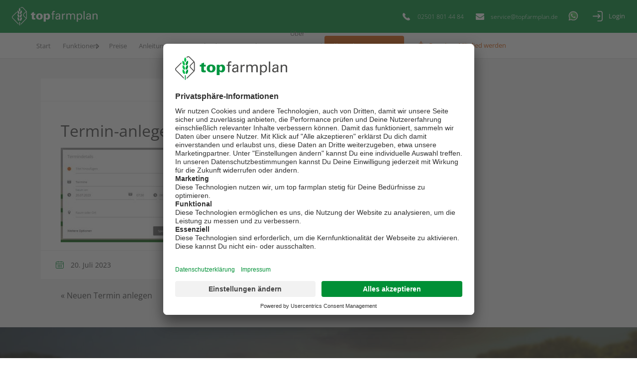

--- FILE ---
content_type: text/html; charset=UTF-8
request_url: https://www.topfarmplan.de/Anleitung/neuen-termin-anlegen/termin-anlegen/
body_size: 11347
content:

<!DOCTYPE html>
<html lang="de">
<head>
	<meta name="apple-itunes-app" content="app-id=1048157230">
	<meta name="google-play-app" content="app-id=com.topagrar.topfarmplan">
    <meta name="viewport" content="width=device-width, initial-scale=1.0">
    <meta charset="UTF-8" />
    <title>Termin-anlegen - top farmplan</title>
    <meta http-equiv="X-UA-Compatible" content="IE=edge">
    <link id="ctl00_Link7" rel="apple-touch-icon" href="https://www.topfarmplan.de/wp-content/themes/topfarmplan/media/favicons/apple-touch-icon-iphone.png" />
    <link id="ctl00_Link8" rel="apple-touch-icon" href="https://www.topfarmplan.de/wp-content/themes/topfarmplan/media/favicons/apple-touch-icon.png" />
    <link id="ctl00_Link9" rel="apple-touch-icon" sizes="152x152" href="https://www.topfarmplan.de/wp-content/themes/topfarmplan/media/favicons/touch-icon-ipad-retina.png" />
    <link id="ctl00_Link10" rel="apple-touch-icon" sizes="144x144" href="https://www.topfarmplan.de/wp-content/themes/topfarmplan/media/favicons/apple-touch-icon-144x144.png" />
    <link id="ctl00_Link11" rel="apple-touch-icon" sizes="120x120" href="https://www.topfarmplan.de/wp-content/themes/topfarmplan/media/favicons/touch-icon-iphone-retina.png" />
    <link id="ctl00_Link12" rel="apple-touch-icon" sizes="114x114" href="https://www.topfarmplan.de/wp-content/themes/topfarmplan/media/favicons/touch-icon-iphone4.png" />
    <link id="ctl00_Link13" rel="apple-touch-icon" sizes="76x76" href="https://www.topfarmplan.de/wp-content/themes/topfarmplan/media/favicons/apple-touch-icon-76x76.png" />
    <link id="ctl00_Link14" rel="apple-touch-icon" sizes="72x72" href="https://www.topfarmplan.de/wp-content/themes/topfarmplan/media/favicons/touch-icon-ipad.png" />
    <link id="ctl00_Link15" rel="apple-touch-icon" sizes="57x57" href="https://www.topfarmplan.de/wp-content/themes/topfarmplan/media/favicons/apple-touch-icon-57x57.png" />
    <link id="ctl00_Link16" rel="apple-touch-icon" href="https://www.topfarmplan.de/wp-content/themes/topfarmplan/media/favicons/apple-touch-icon-precomposed.png" />
    <link rel="icon" type="image/png" href="https://www.topfarmplan.de/wp-content/themes/topfarmplan/media/favicons/favicon-32.png" sizes="32x32">
    <link rel="icon" type="image/png" href="https://www.topfarmplan.de/wp-content/themes/topfarmplan/media/favicons/favicon-24.png" sizes="24x24">
    <link rel="icon" type="image/png" href="https://www.topfarmplan.de/wp-content/themes/topfarmplan/media/favicons/favicon-16.png" sizes="16x16">
    <link rel="shortcut icon" href="https://www.topfarmplan.de/wp-content/themes/topfarmplan/media/favicons/favicon.ico">
	<script id="usercentrics-cmp" data-settings-id="IaF0NTnXE" src="https://app.usercentrics.eu/browser-ui/latest/loader.js" async></script>
	
    <script type="text/plain" data-usercentrics="Google Tag Manager">(function(w,d,s,l,i){w[l]=w[l]||[];w[l].push({'gtm.start':
    new Date().getTime(),event:'gtm.js'});var f=d.getElementsByTagName(s)[0],
    j=d.createElement(s),dl=l!='dataLayer'?'&l='+l:'';j.async=true;j.src=
    'https://www.googletagmanager.com/gtm.js?id='+i+dl;f.parentNode.insertBefore(j,f);
    })(window,document,'script','dataLayer','GTM-MTFPJW');</script>
	
	<script>
  /*!function(){var e="undefined"==typeof window?{}:window,t=e.userflow,r=e.history;function n(t,n){return function(){var o=new CustomEvent(n),s=Array.prototype.slice.call(arguments),a=t.apply(r,s);return e.dispatchEvent(o),a}}if(r){e.__userflowStatePatched=!0;var o=r.pushState,s=r.replaceState;r.pushState=n(o,"userflow:pushstate"),r.replaceState=n(s,"userflow:replacestate")}if(!t){var a="https://js.userflow.com/",l=null;t=e.userflow={_stubbed:!0,load:function(){return l||(l=new Promise((function(t,r){var n=document.createElement("script");n.async=!0;var o=e.USERFLOWJS_ENV_VARS||{};"es2020"===(o.USERFLOWJS_BROWSER_TARGET||function(e){for(var t=[[/Edg\//,/Edg\/(\d+)/,80],[/OPR\//,/OPR\/(\d+)/,67],[/Chrome\//,/Chrome\/(\d+)/,80],[/CriOS\//,/CriOS\/(\d+)/,100],[/Safari\//,/Version\/(\d+)/,14],[/Firefox\//,/Firefox\/(\d+)/,74]],r=0;r<t.length;r++){var n=t[r],o=n[0],s=n[1],a=n[2];if(e.match(o)){var l=e.match(new RegExp(s));if(l&&parseInt(l[1],10)>=a)return"es2020";break}}return"legacy"}(navigator.userAgent))?(n.type="module",n.src=o.USERFLOWJS_ES2020_URL||a+"es2020/userflow.js"):n.src=o.USERFLOWJS_LEGACY_URL||a+"legacy/userflow.js",n.onload=function(){t()},n.onerror=function(){document.head.removeChild(n),l=null;var e=new Error("Could not load Userflow.js");console.warn(e.message),r(e)},document.head.appendChild(n)}))),l}};var u=e.USERFLOWJS_QUEUE=e.USERFLOWJS_QUEUE||[],i=function(e){t[e]=function(){var r=Array.prototype.slice.call(arguments);t.load(),u.push([e,null,r])}},c=function(e){t[e]=function(){var r,n=Array.prototype.slice.call(arguments);t.load();var o=new Promise((function(e,t){r={resolve:e,reject:t}}));return u.push([e,r,n]),o}},d=function(e,r){t[e]=function(){return r}};i("_setTargetEnv"),i("closeResourceCenter"),i("disableEvalJs"),i("init"),i("off"),i("on"),i("prepareAudio"),i("registerCustomInput"),i("remount"),i("reset"),i("setBaseZIndex"),i("setCustomInputSelector"),i("setCustomNavigate"),i("setCustomScrollIntoView"),i("setInferenceAttributeFilter"),i("setInferenceAttributeNames"),i("setInferenceClassNameFilter"),i("setResourceCenterLauncherHidden"),i("setScrollPadding"),i("setServerEndpoint"),i("setShadowDomEnabled"),i("setPageTrackingDisabled"),i("setUrlFilter"),i("setLinkUrlDecorator"),i("openResourceCenter"),i("toggleResourceCenter"),c("endAll"),c("endAllFlows"),c("endChecklist"),c("group"),c("identify"),c("identifyAnonymous"),c("start"),c("startFlow"),c("startWalk"),c("track"),c("updateGroup"),c("updateUser"),d("getResourceCenterState",null),d("isIdentified",!1)}}();

  userflow.init('ct_u5nzdjrpkvc65jecstjtlnl5wq');
  userflow.identifyAnonymous();*/
  /*userflow.identify('USER_ID', {
    name: 'USER_NAME',
    email: 'USER_EMAIL',
    signed_up_at: 'USER_SIGNED_UP_AT'
  })*/
</script>
	
    <meta name='robots' content='index, follow, max-image-preview:large, max-snippet:-1, max-video-preview:-1' />
	<style>img:is([sizes="auto" i], [sizes^="auto," i]) { contain-intrinsic-size: 3000px 1500px }</style>
	
	<!-- This site is optimized with the Yoast SEO plugin v26.7 - https://yoast.com/wordpress/plugins/seo/ -->
	<link rel="canonical" href="https://www.topfarmplan.de/Anleitung/neuen-termin-anlegen/termin-anlegen/" />
	<meta property="og:locale" content="de_DE" />
	<meta property="og:type" content="article" />
	<meta property="og:title" content="Termin-anlegen - top farmplan" />
	<meta property="og:url" content="https://www.topfarmplan.de/Anleitung/neuen-termin-anlegen/termin-anlegen/" />
	<meta property="og:site_name" content="top farmplan" />
	<meta property="og:image" content="https://www.topfarmplan.de/Anleitung/neuen-termin-anlegen/termin-anlegen" />
	<meta property="og:image:width" content="1" />
	<meta property="og:image:height" content="1" />
	<meta property="og:image:type" content="image/jpeg" />
	<meta name="twitter:card" content="summary_large_image" />
	<script type="application/ld+json" class="yoast-schema-graph">{"@context":"https://schema.org","@graph":[{"@type":"WebPage","@id":"https://www.topfarmplan.de/Anleitung/neuen-termin-anlegen/termin-anlegen/","url":"https://www.topfarmplan.de/Anleitung/neuen-termin-anlegen/termin-anlegen/","name":"Termin-anlegen - top farmplan","isPartOf":{"@id":"https://www.topfarmplan.de/#website"},"primaryImageOfPage":{"@id":"https://www.topfarmplan.de/Anleitung/neuen-termin-anlegen/termin-anlegen/#primaryimage"},"image":{"@id":"https://www.topfarmplan.de/Anleitung/neuen-termin-anlegen/termin-anlegen/#primaryimage"},"thumbnailUrl":"https://www.topfarmplan.de/wp-content/uploads/2023/07/Termin-anlegen.jpg","datePublished":"2023-07-20T09:47:20+00:00","breadcrumb":{"@id":"https://www.topfarmplan.de/Anleitung/neuen-termin-anlegen/termin-anlegen/#breadcrumb"},"inLanguage":"de","potentialAction":[{"@type":"ReadAction","target":["https://www.topfarmplan.de/Anleitung/neuen-termin-anlegen/termin-anlegen/"]}]},{"@type":"ImageObject","inLanguage":"de","@id":"https://www.topfarmplan.de/Anleitung/neuen-termin-anlegen/termin-anlegen/#primaryimage","url":"https://www.topfarmplan.de/wp-content/uploads/2023/07/Termin-anlegen.jpg","contentUrl":"https://www.topfarmplan.de/wp-content/uploads/2023/07/Termin-anlegen.jpg","width":649,"height":411},{"@type":"BreadcrumbList","@id":"https://www.topfarmplan.de/Anleitung/neuen-termin-anlegen/termin-anlegen/#breadcrumb","itemListElement":[{"@type":"ListItem","position":1,"name":"Home","item":"https://www.topfarmplan.de/"},{"@type":"ListItem","position":2,"name":"Neuen Termin anlegen","item":"https://www.topfarmplan.de/anleitungen/neuen-termin-anlegen/"},{"@type":"ListItem","position":3,"name":"Termin-anlegen"}]},{"@type":"WebSite","@id":"https://www.topfarmplan.de/#website","url":"https://www.topfarmplan.de/","name":"top farmplan","description":"Dein Immer - Dabei - Agrarbüro","potentialAction":[{"@type":"SearchAction","target":{"@type":"EntryPoint","urlTemplate":"https://www.topfarmplan.de/?s={search_term_string}"},"query-input":{"@type":"PropertyValueSpecification","valueRequired":true,"valueName":"search_term_string"}}],"inLanguage":"de"}]}</script>
	<!-- / Yoast SEO plugin. -->


<link rel='stylesheet' id='wp-block-library-css' href='https://www.topfarmplan.de/wp-includes/css/dist/block-library/style.min.css?ver=ecee9d798944d35c5cf5845a053f98ee' type='text/css' media='all' />
<style id='classic-theme-styles-inline-css' type='text/css'>
/*! This file is auto-generated */
.wp-block-button__link{color:#fff;background-color:#32373c;border-radius:9999px;box-shadow:none;text-decoration:none;padding:calc(.667em + 2px) calc(1.333em + 2px);font-size:1.125em}.wp-block-file__button{background:#32373c;color:#fff;text-decoration:none}
</style>
<link rel='stylesheet' id='betterdocs-blocks-category-slate-layout-css' href='https://www.topfarmplan.de/wp-content/plugins/betterdocs/assets/blocks/category-slate-layout/default.css?ver=4.3.4' type='text/css' media='all' />
<style id='global-styles-inline-css' type='text/css'>
:root{--wp--preset--aspect-ratio--square: 1;--wp--preset--aspect-ratio--4-3: 4/3;--wp--preset--aspect-ratio--3-4: 3/4;--wp--preset--aspect-ratio--3-2: 3/2;--wp--preset--aspect-ratio--2-3: 2/3;--wp--preset--aspect-ratio--16-9: 16/9;--wp--preset--aspect-ratio--9-16: 9/16;--wp--preset--color--black: #000000;--wp--preset--color--cyan-bluish-gray: #abb8c3;--wp--preset--color--white: #ffffff;--wp--preset--color--pale-pink: #f78da7;--wp--preset--color--vivid-red: #cf2e2e;--wp--preset--color--luminous-vivid-orange: #ff6900;--wp--preset--color--luminous-vivid-amber: #fcb900;--wp--preset--color--light-green-cyan: #7bdcb5;--wp--preset--color--vivid-green-cyan: #00d084;--wp--preset--color--pale-cyan-blue: #8ed1fc;--wp--preset--color--vivid-cyan-blue: #0693e3;--wp--preset--color--vivid-purple: #9b51e0;--wp--preset--gradient--vivid-cyan-blue-to-vivid-purple: linear-gradient(135deg,rgba(6,147,227,1) 0%,rgb(155,81,224) 100%);--wp--preset--gradient--light-green-cyan-to-vivid-green-cyan: linear-gradient(135deg,rgb(122,220,180) 0%,rgb(0,208,130) 100%);--wp--preset--gradient--luminous-vivid-amber-to-luminous-vivid-orange: linear-gradient(135deg,rgba(252,185,0,1) 0%,rgba(255,105,0,1) 100%);--wp--preset--gradient--luminous-vivid-orange-to-vivid-red: linear-gradient(135deg,rgba(255,105,0,1) 0%,rgb(207,46,46) 100%);--wp--preset--gradient--very-light-gray-to-cyan-bluish-gray: linear-gradient(135deg,rgb(238,238,238) 0%,rgb(169,184,195) 100%);--wp--preset--gradient--cool-to-warm-spectrum: linear-gradient(135deg,rgb(74,234,220) 0%,rgb(151,120,209) 20%,rgb(207,42,186) 40%,rgb(238,44,130) 60%,rgb(251,105,98) 80%,rgb(254,248,76) 100%);--wp--preset--gradient--blush-light-purple: linear-gradient(135deg,rgb(255,206,236) 0%,rgb(152,150,240) 100%);--wp--preset--gradient--blush-bordeaux: linear-gradient(135deg,rgb(254,205,165) 0%,rgb(254,45,45) 50%,rgb(107,0,62) 100%);--wp--preset--gradient--luminous-dusk: linear-gradient(135deg,rgb(255,203,112) 0%,rgb(199,81,192) 50%,rgb(65,88,208) 100%);--wp--preset--gradient--pale-ocean: linear-gradient(135deg,rgb(255,245,203) 0%,rgb(182,227,212) 50%,rgb(51,167,181) 100%);--wp--preset--gradient--electric-grass: linear-gradient(135deg,rgb(202,248,128) 0%,rgb(113,206,126) 100%);--wp--preset--gradient--midnight: linear-gradient(135deg,rgb(2,3,129) 0%,rgb(40,116,252) 100%);--wp--preset--font-size--small: 13px;--wp--preset--font-size--medium: 20px;--wp--preset--font-size--large: 36px;--wp--preset--font-size--x-large: 42px;--wp--preset--spacing--20: 0.44rem;--wp--preset--spacing--30: 0.67rem;--wp--preset--spacing--40: 1rem;--wp--preset--spacing--50: 1.5rem;--wp--preset--spacing--60: 2.25rem;--wp--preset--spacing--70: 3.38rem;--wp--preset--spacing--80: 5.06rem;--wp--preset--shadow--natural: 6px 6px 9px rgba(0, 0, 0, 0.2);--wp--preset--shadow--deep: 12px 12px 50px rgba(0, 0, 0, 0.4);--wp--preset--shadow--sharp: 6px 6px 0px rgba(0, 0, 0, 0.2);--wp--preset--shadow--outlined: 6px 6px 0px -3px rgba(255, 255, 255, 1), 6px 6px rgba(0, 0, 0, 1);--wp--preset--shadow--crisp: 6px 6px 0px rgba(0, 0, 0, 1);}:where(.is-layout-flex){gap: 0.5em;}:where(.is-layout-grid){gap: 0.5em;}body .is-layout-flex{display: flex;}.is-layout-flex{flex-wrap: wrap;align-items: center;}.is-layout-flex > :is(*, div){margin: 0;}body .is-layout-grid{display: grid;}.is-layout-grid > :is(*, div){margin: 0;}:where(.wp-block-columns.is-layout-flex){gap: 2em;}:where(.wp-block-columns.is-layout-grid){gap: 2em;}:where(.wp-block-post-template.is-layout-flex){gap: 1.25em;}:where(.wp-block-post-template.is-layout-grid){gap: 1.25em;}.has-black-color{color: var(--wp--preset--color--black) !important;}.has-cyan-bluish-gray-color{color: var(--wp--preset--color--cyan-bluish-gray) !important;}.has-white-color{color: var(--wp--preset--color--white) !important;}.has-pale-pink-color{color: var(--wp--preset--color--pale-pink) !important;}.has-vivid-red-color{color: var(--wp--preset--color--vivid-red) !important;}.has-luminous-vivid-orange-color{color: var(--wp--preset--color--luminous-vivid-orange) !important;}.has-luminous-vivid-amber-color{color: var(--wp--preset--color--luminous-vivid-amber) !important;}.has-light-green-cyan-color{color: var(--wp--preset--color--light-green-cyan) !important;}.has-vivid-green-cyan-color{color: var(--wp--preset--color--vivid-green-cyan) !important;}.has-pale-cyan-blue-color{color: var(--wp--preset--color--pale-cyan-blue) !important;}.has-vivid-cyan-blue-color{color: var(--wp--preset--color--vivid-cyan-blue) !important;}.has-vivid-purple-color{color: var(--wp--preset--color--vivid-purple) !important;}.has-black-background-color{background-color: var(--wp--preset--color--black) !important;}.has-cyan-bluish-gray-background-color{background-color: var(--wp--preset--color--cyan-bluish-gray) !important;}.has-white-background-color{background-color: var(--wp--preset--color--white) !important;}.has-pale-pink-background-color{background-color: var(--wp--preset--color--pale-pink) !important;}.has-vivid-red-background-color{background-color: var(--wp--preset--color--vivid-red) !important;}.has-luminous-vivid-orange-background-color{background-color: var(--wp--preset--color--luminous-vivid-orange) !important;}.has-luminous-vivid-amber-background-color{background-color: var(--wp--preset--color--luminous-vivid-amber) !important;}.has-light-green-cyan-background-color{background-color: var(--wp--preset--color--light-green-cyan) !important;}.has-vivid-green-cyan-background-color{background-color: var(--wp--preset--color--vivid-green-cyan) !important;}.has-pale-cyan-blue-background-color{background-color: var(--wp--preset--color--pale-cyan-blue) !important;}.has-vivid-cyan-blue-background-color{background-color: var(--wp--preset--color--vivid-cyan-blue) !important;}.has-vivid-purple-background-color{background-color: var(--wp--preset--color--vivid-purple) !important;}.has-black-border-color{border-color: var(--wp--preset--color--black) !important;}.has-cyan-bluish-gray-border-color{border-color: var(--wp--preset--color--cyan-bluish-gray) !important;}.has-white-border-color{border-color: var(--wp--preset--color--white) !important;}.has-pale-pink-border-color{border-color: var(--wp--preset--color--pale-pink) !important;}.has-vivid-red-border-color{border-color: var(--wp--preset--color--vivid-red) !important;}.has-luminous-vivid-orange-border-color{border-color: var(--wp--preset--color--luminous-vivid-orange) !important;}.has-luminous-vivid-amber-border-color{border-color: var(--wp--preset--color--luminous-vivid-amber) !important;}.has-light-green-cyan-border-color{border-color: var(--wp--preset--color--light-green-cyan) !important;}.has-vivid-green-cyan-border-color{border-color: var(--wp--preset--color--vivid-green-cyan) !important;}.has-pale-cyan-blue-border-color{border-color: var(--wp--preset--color--pale-cyan-blue) !important;}.has-vivid-cyan-blue-border-color{border-color: var(--wp--preset--color--vivid-cyan-blue) !important;}.has-vivid-purple-border-color{border-color: var(--wp--preset--color--vivid-purple) !important;}.has-vivid-cyan-blue-to-vivid-purple-gradient-background{background: var(--wp--preset--gradient--vivid-cyan-blue-to-vivid-purple) !important;}.has-light-green-cyan-to-vivid-green-cyan-gradient-background{background: var(--wp--preset--gradient--light-green-cyan-to-vivid-green-cyan) !important;}.has-luminous-vivid-amber-to-luminous-vivid-orange-gradient-background{background: var(--wp--preset--gradient--luminous-vivid-amber-to-luminous-vivid-orange) !important;}.has-luminous-vivid-orange-to-vivid-red-gradient-background{background: var(--wp--preset--gradient--luminous-vivid-orange-to-vivid-red) !important;}.has-very-light-gray-to-cyan-bluish-gray-gradient-background{background: var(--wp--preset--gradient--very-light-gray-to-cyan-bluish-gray) !important;}.has-cool-to-warm-spectrum-gradient-background{background: var(--wp--preset--gradient--cool-to-warm-spectrum) !important;}.has-blush-light-purple-gradient-background{background: var(--wp--preset--gradient--blush-light-purple) !important;}.has-blush-bordeaux-gradient-background{background: var(--wp--preset--gradient--blush-bordeaux) !important;}.has-luminous-dusk-gradient-background{background: var(--wp--preset--gradient--luminous-dusk) !important;}.has-pale-ocean-gradient-background{background: var(--wp--preset--gradient--pale-ocean) !important;}.has-electric-grass-gradient-background{background: var(--wp--preset--gradient--electric-grass) !important;}.has-midnight-gradient-background{background: var(--wp--preset--gradient--midnight) !important;}.has-small-font-size{font-size: var(--wp--preset--font-size--small) !important;}.has-medium-font-size{font-size: var(--wp--preset--font-size--medium) !important;}.has-large-font-size{font-size: var(--wp--preset--font-size--large) !important;}.has-x-large-font-size{font-size: var(--wp--preset--font-size--x-large) !important;}
:where(.wp-block-post-template.is-layout-flex){gap: 1.25em;}:where(.wp-block-post-template.is-layout-grid){gap: 1.25em;}
:where(.wp-block-columns.is-layout-flex){gap: 2em;}:where(.wp-block-columns.is-layout-grid){gap: 2em;}
:root :where(.wp-block-pullquote){font-size: 1.5em;line-height: 1.6;}
</style>
<link rel='stylesheet' id='owl.carousel-css' href='https://www.topfarmplan.de/wp-content/themes/topfarmplan/stylesheet/owl.carousel.css?ver=1.1' type='text/css' media='all' />
<link rel='stylesheet' id='bootstrap.min-css' href='https://www.topfarmplan.de/wp-content/themes/topfarmplan/stylesheet/bootstrap.css?ver=5.3.8' type='text/css' media='all' />
<link rel='stylesheet' id='projectstyle-css' href='https://www.topfarmplan.de/wp-content/themes/topfarmplan/style.css?ver=2.14' type='text/css' media='all' />
<link rel='stylesheet' id='ftp_widgets-css' href='https://www.topfarmplan.de/wp-content/themes/topfarmplan/media/css/ftp_widget_icons.css?ver=ecee9d798944d35c5cf5845a053f98ee' type='text/css' media='all' />
<link rel='stylesheet' id='tfp-fonts-css' href='https://www.topfarmplan.de/wp-content/themes/topfarmplan/media/fonts/topfarmplan-fonts.css?ver=1.0' type='text/css' media='all' />
<script type="text/javascript" src="https://www.topfarmplan.de/wp-includes/js/jquery/jquery.min.js?ver=3.7.1" id="jquery-core-js"></script>
<script type="text/javascript" src="https://www.topfarmplan.de/wp-includes/js/jquery/jquery-migrate.min.js?ver=3.4.1" id="jquery-migrate-js"></script>
<link rel="https://api.w.org/" href="https://www.topfarmplan.de/wp-json/" /><link rel="alternate" title="JSON" type="application/json" href="https://www.topfarmplan.de/wp-json/wp/v2/media/16519" /><link rel="EditURI" type="application/rsd+xml" title="RSD" href="https://www.topfarmplan.de/xmlrpc.php?rsd" />

<link rel='shortlink' href='https://www.topfarmplan.de/?p=16519' />
<link rel="alternate" title="oEmbed (JSON)" type="application/json+oembed" href="https://www.topfarmplan.de/wp-json/oembed/1.0/embed?url=https%3A%2F%2Fwww.topfarmplan.de%2FAnleitung%2Fneuen-termin-anlegen%2Ftermin-anlegen%2F" />
<link rel="alternate" title="oEmbed (XML)" type="text/xml+oembed" href="https://www.topfarmplan.de/wp-json/oembed/1.0/embed?url=https%3A%2F%2Fwww.topfarmplan.de%2FAnleitung%2Fneuen-termin-anlegen%2Ftermin-anlegen%2F&#038;format=xml" />
	<script id="scfm-url-js">
	if (window.location.search.includes('scfm-mobile=1')) {
		const url = new URL(window.location.href);
		const searchParams = url.searchParams;
		searchParams.delete('scfm-mobile');
		const newUrl = url.origin + url.pathname + (searchParams.toString() ? "?" + searchParams.toString() : "") + url.hash;
		window.history.replaceState(null, "", newUrl);
	}
	</script>
	<meta name="generator" content="Elementor 3.34.1; features: e_font_icon_svg, additional_custom_breakpoints; settings: css_print_method-external, google_font-enabled, font_display-auto">
			<style>
				.e-con.e-parent:nth-of-type(n+4):not(.e-lazyloaded):not(.e-no-lazyload),
				.e-con.e-parent:nth-of-type(n+4):not(.e-lazyloaded):not(.e-no-lazyload) * {
					background-image: none !important;
				}
				@media screen and (max-height: 1024px) {
					.e-con.e-parent:nth-of-type(n+3):not(.e-lazyloaded):not(.e-no-lazyload),
					.e-con.e-parent:nth-of-type(n+3):not(.e-lazyloaded):not(.e-no-lazyload) * {
						background-image: none !important;
					}
				}
				@media screen and (max-height: 640px) {
					.e-con.e-parent:nth-of-type(n+2):not(.e-lazyloaded):not(.e-no-lazyload),
					.e-con.e-parent:nth-of-type(n+2):not(.e-lazyloaded):not(.e-no-lazyload) * {
						background-image: none !important;
					}
				}
			</style>
			    </head>
<body class="attachment wp-singular attachment-template-default single single-attachment postid-16519 attachmentid-16519 attachment-jpeg wp-theme-topfarmplan scfm eos-scfm-d-desktop-device eos-scfm-t-1768396063-2616-timestamp elementor-default elementor-kit-5875">
<!-- Google Tag Manager (noscript) -->
<noscript><iframe src="https://www.googletagmanager.com/ns.html?id=GTM-MTFPJW"
height="0" width="0" style="display:none;visibility:hidden"></iframe></noscript>
<!-- End Google Tag Manager (noscript) -->
	
<script>
	//key für encryption
	let encryptedDate = 'nEjvOLlDGKKZeapCLohHOA==';

	// auf der startseite ist das padding ein wenig anders
	const checkPadding = () => {
		if (window.innerWidth <= 750) {
			if (document.URL === 'https://www.topfarmplan.de/') {
				document.getElementById('page').style.paddingTop = '19px';
			} else {
				document.getElementById('page').style.paddingTop = '110px';		
			}
		}
	}
	
	onresize = (event) => {checkPadding();};
	
	document.addEventListener("DOMContentLoaded", function() {
		checkPadding();
    });
</script>	
	
<header>
	<div id="topper">
		<!--
        <div id="roadShowTopper" onClick="parent.location='https://www.topfarmplan.de/wartung/'">     
          <div class="n_mobile"><img src="https://www.topfarmplan.de/wp-content/themes/topfarmplan/media/icon_trecker.svg" width="18" height="18"/></div>
          <div class="n_mobile bigText">TOP FARMPLAN WARTUNG</div>
          <div class="mobile">Am Donnerstag den 07.09.2023 wird unser Service voraussichtlich im Zeitraum von 08:00 - 10:00 Uhr nicht zur Verfügung stehen.</div>
          <div class="button">Mehr erfahren</div>
        </div>
		-->
		
		<!--<div id="agritechnicaTopper" onclick="parent.location='https://www.topfarmplan.de/veranstaltungen/'">
			<img class="img" src="https://dev-landingpage.topfarmplan.de/wp-content/uploads/2023/09/Agritechnica_Logo.png" alt="Agritechnica Logo"/>
			<div id="agritechnicaText">
				<p id="triffUnsAgritechnica">TRIFF UNS AUF DER AGRITECHNICA</p>
				<div id="agriTechnicaWhere">
					<p class="greenText">HALLE</p>
					<p>3</p>
					<p id="agritechnicaRedBar">|</p>
					<p class="greenText">STAND</p>
					<p>C11</p>					
				</div>
			</div>
		</div>-->
		
    	<div class="" id="header-area">
            <div style="margin:0px;  display: flex; justify-content: space-between; gap: 5px;">
                <div id="logo-container" class="col-6">
                    <a href="https://www.topfarmplan.de" title="Zur Startseite" class="logo">
                        <img src="https://www.topfarmplan.de/wp-content/themes/topfarmplan/media/topfarmplan-rgb-negativ.svg" alt="LOGO: top farmplan" width="172" height="37" />
                    </a>
                </div>
				<div style="display: flex; flex-direction: row; gap: 5px;">
					<div class="kontakt-links">
						<a href="tel:025018014484" class="tel">02501 801 44 84</a>
						<a href="mailto:service@topfarmplan.de" class="mail">service@topfarmplan.de</a>
						<a href="tel:025018014484" class="tel mobil"></a>
						<a href="mailto:service@topfarmplan.de" class="mail mobil"></a>
						<a href="https://api.whatsapp.com/message/PPPLVIR32ZXSG1?autoload=1&amp;app_absent=0" class="whatsapp" target="_blank"></a>
						<a href="https://api.whatsapp.com/message/PPPLVIR32ZXSG1?autoload=1&amp;app_absent=0" class="whatsapp mobil" target="_blank"></a>
	                </div>
					<div style="line-height: 63px;">
						<button class="login-modal">Login</button>
					</div>
				</div>           
            </div>
		</div>
	</div>
    <div id="menu">
        <div id="menu-area">
            <div class="row" style="margin:0px;display:flex;align-items:center;">
                <div class="col-6 menu-col">
                    <div class="menu-hauptmenue-container"><ul id="menu-hauptmenue" class="menu"><li id="menu-item-20" class="menu-item menu-item-type-post_type menu-item-object-page menu-item-home menu-item-20"><a href="https://www.topfarmplan.de/">Start</a></li>
<li id="menu-item-4085" class="menu-item menu-item-type-post_type menu-item-object-page menu-item-has-children menu-item-4085"><a href="https://www.topfarmplan.de/was-kann-topfarmplan/">Funktionen</a>
<ul class="sub-menu">
	<li id="menu-item-4084" class="menu-item menu-item-type-post_type menu-item-object-page menu-item-4084"><a href="https://www.topfarmplan.de/was-kann-topfarmplan/">Funktionsumfang</a></li>
	<li id="menu-item-2593" class="menu-item menu-item-type-post_type menu-item-object-page menu-item-2593"><a href="https://www.topfarmplan.de/datensicherheit/">Sicherheit</a></li>
	<li id="menu-item-2033" class="menu-item menu-item-type-post_type menu-item-object-page menu-item-2033"><a href="https://www.topfarmplan.de/neu-bei-top-farmplan/">Neu bei top farmplan</a></li>
</ul>
</li>
<li id="menu-item-77" class="menu-item menu-item-type-post_type menu-item-object-page menu-item-77"><a href="https://www.topfarmplan.de/preise/">Preise</a></li>
<li id="menu-item-7137" class="menu-item menu-item-type-post_type menu-item-object-page menu-item-has-children menu-item-7137"><a href="https://www.topfarmplan.de/anleitungen/">Anleitungen</a>
<ul class="sub-menu">
	<li id="menu-item-21059" class="menu-item menu-item-type-custom menu-item-object-custom menu-item-21059"><a href="https://www.topfarmplan.de/anleitungen/">Anleitungen</a></li>
	<li id="menu-item-18141" class="menu-item menu-item-type-post_type menu-item-object-page menu-item-18141"><a href="https://www.topfarmplan.de/hilfe-bei-der-einrichtung/">Hilfe bei der Einrichtung</a></li>
</ul>
</li>
<li id="menu-item-17267" class="menu-item menu-item-type-post_type menu-item-object-page menu-item-17267"><a href="https://www.topfarmplan.de/download/">Download</a></li>
<li id="menu-item-8479" class="menu-item menu-item-type-post_type menu-item-object-page menu-item-8479"><a href="https://www.topfarmplan.de/veranstaltungen/">Veranstaltungen</a></li>
<li id="menu-item-112" class="menu-item menu-item-type-post_type menu-item-object-page menu-item-has-children menu-item-112"><a href="https://www.topfarmplan.de/wer-sind-wir/">Über uns</a>
<ul class="sub-menu">
	<li id="menu-item-116" class="menu-item menu-item-type-post_type menu-item-object-page menu-item-116"><a href="https://www.topfarmplan.de/wer-sind-wir/">Wer sind wir</a></li>
	<li id="menu-item-17210" class="menu-item menu-item-type-post_type_archive menu-item-object-pressemitteilung menu-item-17210"><a href="https://www.topfarmplan.de/pressemitteilung/">Presse</a></li>
	<li id="menu-item-5090" class="menu-item menu-item-type-post_type menu-item-object-page menu-item-5090"><a href="https://www.topfarmplan.de/referenzen/">Referenzen</a></li>
	<li id="menu-item-2365" class="menu-item menu-item-type-post_type menu-item-object-page menu-item-2365"><a href="https://www.topfarmplan.de/partner/">Partner</a></li>
	<li id="menu-item-16674" class="menu-item menu-item-type-custom menu-item-object-custom menu-item-16674"><a target="_blank" href="https://lvdigital.de/jobs">Jobs</a></li>
</ul>
</li>
<li id="menu-item-198" class="menu-item menu-item-type-post_type menu-item-object-page current_page_parent menu-item-has-children menu-item-198"><a href="https://www.topfarmplan.de/blog/">Blog</a>
<ul class="sub-menu">
	<li id="menu-item-199" class="menu-item menu-item-type-post_type menu-item-object-page current_page_parent menu-item-199"><a href="https://www.topfarmplan.de/blog/">Start</a></li>
	<li id="menu-item-132" class="menu-item menu-item-type-taxonomy menu-item-object-category menu-item-132"><a href="https://www.topfarmplan.de/blog-kategorie/buero/">Büro</a></li>
	<li id="menu-item-10494" class="menu-item menu-item-type-taxonomy menu-item-object-category menu-item-10494"><a href="https://www.topfarmplan.de/blog-kategorie/ackerbau/">Ackerbau</a></li>
	<li id="menu-item-10495" class="menu-item menu-item-type-taxonomy menu-item-object-category menu-item-10495"><a href="https://www.topfarmplan.de/blog-kategorie/tiere/">Tiere</a></li>
	<li id="menu-item-10493" class="menu-item menu-item-type-taxonomy menu-item-object-category menu-item-10493"><a href="https://www.topfarmplan.de/blog-kategorie/betriebsmanagement/">Betriebsmanagement</a></li>
</ul>
</li>
<li id="menu-item-130" class="menu-item menu-item-type-post_type menu-item-object-page menu-item-has-children menu-item-130"><a href="https://www.topfarmplan.de/kontakt/">Kontakt</a>
<ul class="sub-menu">
	<li id="menu-item-3799" class="menu-item menu-item-type-post_type menu-item-object-page menu-item-3799"><a href="https://www.topfarmplan.de/status/">Status &#038; Störungen</a></li>
</ul>
</li>
<li id="menu-item-2894" class="menu-item menu-item-type-custom menu-item-object-custom menu-item-2894"><a href="https://registrierung.topfarmplan.de/tarif-aendern">Premium-Mitglied werden</a></li>
</ul></div>                    <button class="menu-icon">Menü</button>
                </div>
                <div class="col-6 register-top" id="top-register-btn">
                    <a class="btn register-btn" href="https://registrierung.topfarmplan.de/registrierung">Kostenlos registrieren</a>
                    <a class="premium-link" href="https://registrierung.topfarmplan.de/tarif-aendern">Premium-Mitglied werden</a>
                </div>
            </div>
        </div>
    </div>
</header>
	<!--<script type="text/javascript">
		jQuery.smartbanner({ daysHidden: 0, daysReminder: 0, title:'topfarmplan', author:' ', price:'Nutze unsere kostenlose App!', button: '&Ouml;FFNEN', appendToSelector: 'header'});
	</script>-->
<div id="page" class="">
<div id="page-content" class="grey-container">
    <div class="container">
        <div class="row">
            <div class="clearer" style="margin:20px;"></div>
            <div class="col-sm-8">
                                    <div id="blog-item-single" class="editor">
                        <div class="category">
                        </div>
                                                <h1 class="singleTitle" 							style="">Termin-anlegen						</h1>                        <p class="attachment"><a href='https://www.topfarmplan.de/wp-content/uploads/2023/07/Termin-anlegen.jpg'><img fetchpriority="high" decoding="async" width="300" height="190" src="https://www.topfarmplan.de/wp-content/uploads/2023/07/Termin-anlegen-300x190.jpg" class="attachment-medium size-medium" alt="" srcset="https://www.topfarmplan.de/wp-content/uploads/2023/07/Termin-anlegen-300x190.jpg 300w, https://www.topfarmplan.de/wp-content/uploads/2023/07/Termin-anlegen.jpg 649w" sizes="(max-width: 300px) 100vw, 300px" /></a></p>
                        <div class="bottom">
                            <span class="share">
                                <a href="http://www.facebook.com/share.php?u=https://www.topfarmplan.de/Anleitung/neuen-termin-anlegen/termin-anlegen/">
                                    <img src="https://www.topfarmplan.de/wp-content/themes/topfarmplan/media/rounded-icons/ico-facebook-circle.svg" alt="facebook" class="grow" />
                                </a>
                                <a href="http://twitter.com/home?status=https://www.topfarmplan.de/Anleitung/neuen-termin-anlegen/termin-anlegen/">
                                    <img src="https://www.topfarmplan.de/wp-content/themes/topfarmplan/media/rounded-icons/ico-twitter-circle.svg" alt="twitter" class="grow" />
                                </a>
                            </span>
                            <span class="date">20. Juli 2023</span>
                            <span class="tags"></span>
                        </div>
                    </div>
                    <div class="post-nav">
                        <div class="prev">
                            &laquo; <a href="https://www.topfarmplan.de/Anleitung/neuen-termin-anlegen/" rel="prev">Neuen Termin anlegen</a> 
                        </div>
                        <div class="next">
                             
                        </div>
                    </div>            
                            </div>
            <div class="col-sm-4">
                <div id="blogsidebar">
    
</div>

            </div>
        </div>
    </div>
</div>
<div id="kontaktfooter">
    <div class="container">
        <div class="row">
            <div class="col-xs-12">
                <h2>Kontakt zum Kundenservice</h2>
                <p>Du hast Fragen zu top farmplan oder benötigst Unterstützung?<br>
                Dann ruf uns an. Wir helfen Dir gerne weiter!</p>
                <a href="tel:025018014484" class="tel">02501 801 44 84</a>
                <a href="mailto:service@topfarmplan.de" class="mail">service@topfarmplan.de</a>
                <span>Servicezeiten: Montag bis Donnerstag von 8:30 Uhr bis 16:30 Uhr und Freitag bis 13 Uhr</span>
            </div>
        </div>
    </div>
</div><!-- Page div close-->
</div>

<script type="speculationrules">
{"prefetch":[{"source":"document","where":{"and":[{"href_matches":"\/*"},{"not":{"href_matches":["\/wp-*.php","\/wp-admin\/*","\/wp-content\/uploads\/*","\/wp-content\/*","\/wp-content\/plugins\/*","\/wp-content\/themes\/topfarmplan\/*","\/*\\?(.+)"]}},{"not":{"selector_matches":"a[rel~=\"nofollow\"]"}},{"not":{"selector_matches":".no-prefetch, .no-prefetch a"}}]},"eagerness":"conservative"}]}
</script>
	<script id="scfm-js">var scfm = {"time":"14 Jan 2026 01:07:43 pm","microtime":1768396063.282966,"device":"desktop"}</script>
				<script>
				const lazyloadRunObserver = () => {
					const lazyloadBackgrounds = document.querySelectorAll( `.e-con.e-parent:not(.e-lazyloaded)` );
					const lazyloadBackgroundObserver = new IntersectionObserver( ( entries ) => {
						entries.forEach( ( entry ) => {
							if ( entry.isIntersecting ) {
								let lazyloadBackground = entry.target;
								if( lazyloadBackground ) {
									lazyloadBackground.classList.add( 'e-lazyloaded' );
								}
								lazyloadBackgroundObserver.unobserve( entry.target );
							}
						});
					}, { rootMargin: '200px 0px 200px 0px' } );
					lazyloadBackgrounds.forEach( ( lazyloadBackground ) => {
						lazyloadBackgroundObserver.observe( lazyloadBackground );
					} );
				};
				const events = [
					'DOMContentLoaded',
					'elementor/lazyload/observe',
				];
				events.forEach( ( event ) => {
					document.addEventListener( event, lazyloadRunObserver );
				} );
			</script>
			<script type="text/javascript" src="https://www.topfarmplan.de/wp-includes/js/imagesloaded.min.js?ver=5.0.0" id="imagesloaded-js"></script>
<script type="text/javascript" src="https://www.topfarmplan.de/wp-includes/js/masonry.min.js?ver=4.2.2" id="masonry-js"></script>
<script type="text/javascript" src="https://www.topfarmplan.de/wp-content/plugins/betterdocs/assets/blocks/categorygrid/frontend.js?ver=a4a7e7ed1fd9a2aaf85a" id="betterdocs-categorygrid-js"></script>
<script type="text/javascript" src="https://www.topfarmplan.de/wp-content/themes/topfarmplan/javascript/bootstrap.min.js?ver=5.3.8" id="bootstrap-js"></script>
<script type="text/javascript" src="https://www.topfarmplan.de/wp-content/themes/topfarmplan/javascript/owl.carousel.min.js?ver=3.1" id="owl.carousel-js"></script>
<script type="text/javascript" src="https://www.topfarmplan.de/wp-content/themes/topfarmplan/javascript/functions.js?ver=15" id="projectfunctions-js"></script>

</body>
<footer>
    <div class="footer-content container">
        <div class="row">
            <div class="col-sm-4">
                <a href="https://www.topfarmplan.de" title="Zur Startseite">
                    <img src="https://www.topfarmplan.de/wp-content/themes/topfarmplan/media/logo-topfarmplan.png" alt="LOGO: top farmplan" class="logo" width="172" height="37" />
                </a>
                <div class="kontakt-links">
                    <a href="tel:025018014484" class="tel">02501 801 44 84</a><br>
                    <a href="mailto:service@topfarmplan.de" class="mail">service@topfarmplan.de</a>
                </div>
            </div>
            <div class="col-sm-4">
                <h3>Sei immer auf dem Laufenden!</h3>
                <p>Neue Features, spannende Tipps und hilfreiche Anleitungen!</p>
                <div class="socials">
					<a href="https://www.instagram.com/top_farmplan/">
                        <img src="https://www.topfarmplan.de/wp-content/themes/topfarmplan/media/rounded-icons/ico-instagram.png" alt="Instagram" class="grow" style="width: 40px">
                    </a>
                    <a href="https://www.facebook.com/topfarmplan/">
                        <img src="https://www.topfarmplan.de/wp-content/themes/topfarmplan/media/rounded-icons/ico-facebook-circle.svg" alt="facebook" class="grow" />
                    </a>
                     <a href="https://www.youtube.com/channel/UCflMzLKQcZ8O8644ucHN7Bg/videos">
                        <img src="https://www.topfarmplan.de/wp-content/themes/topfarmplan/media/rounded-icons/youtube-rounded.png" alt="youtube" class="grow" />
                    </a>
                     <a href="https://www.topfarmplan.de/blog">
                        <img src="https://www.topfarmplan.de/wp-content/themes/topfarmplan/media/rounded-icons/blog-rounded.png" alt="Blog" class="grow" />
                    </a>
                </div>
            </div>
            <div class="col-sm-4">
                <h3>Registriere dich kostenlos!</h3>
                <p>Optimiere Dein Agrarbüro - <br>einfach und bequem!</p>
                <button class="btn register-modal">Kostenlos registrieren & sofort starten</button>
            </div>
        </div>
    </div>
    <div id="bottomfooter">
        <div class="container">
            <div class="row">
                <div class="col-xs-12">
                    <div class="menu-footer-container"><ul id="menu-footer" class="menu"><li id="menu-item-60" class="menu-item menu-item-type-post_type menu-item-object-page menu-item-home menu-item-60"><a href="https://www.topfarmplan.de/">Startseite</a></li>
<li id="menu-item-148" class="menu-item menu-item-type-post_type menu-item-object-page menu-item-148"><a href="https://www.topfarmplan.de/impressum/">Impressum</a></li>
<li id="menu-item-149" class="menu-item menu-item-type-post_type menu-item-object-page menu-item-149"><a href="https://www.topfarmplan.de/kontakt/">Kontakt &#038; Hilfe</a></li>
<li id="menu-item-147" class="menu-item menu-item-type-post_type menu-item-object-page menu-item-147"><a href="https://www.topfarmplan.de/agb/">AGB</a></li>
<li id="menu-item-1208" class="menu-item menu-item-type-post_type menu-item-object-page menu-item-1208"><a href="https://www.topfarmplan.de/auftragsverarbeitung/">Auftragsverarbeitung</a></li>
</ul></div>                </div>
            </div>
        </div>
    </div>
    <script>
        jQuery(document).ready(() => {
            function adjustFooterPlacement() {
                let footer = document.querySelector('footer');
                let fullHeight = document.querySelector('header').clientHeight + 
                                document.querySelector('#page').clientHeight + 
                                footer.clientHeight;
                if (fullHeight < window.innerHeight) { 
                    footer.style.position = "absolute";
                } else {
                    footer.style.position = "relative";
                }
            }
            if (!window.location.href.toString().includes('elementor-preview')) {
                adjustFooterPlacement();
                addEventListener("resize", e => { adjustFooterPlacement() });
            }
        });
    </script>
</footer>
</html>

--- FILE ---
content_type: image/svg+xml
request_url: https://www.topfarmplan.de/wp-content/themes/topfarmplan/media/topfarmplan-rgb-positiv.svg
body_size: 5667
content:
<?xml version="1.0" encoding="utf-8"?>
<!-- Generator: Adobe Illustrator 24.3.0, SVG Export Plug-In . SVG Version: 6.00 Build 0)  -->
<svg version="1.1" id="Ebene_1" xmlns="http://www.w3.org/2000/svg" xmlns:xlink="http://www.w3.org/1999/xlink" x="0px" y="0px"
	 viewBox="0 0 400 85" style="enable-background:new 0 0 400 85;" xml:space="preserve">
<style type="text/css">
	.st0{fill:#009640;}
	.st1{fill:#4A4A49;}
	.st2{fill:#00BF4B;}
</style>
<g>
	<path class="st0" d="M109.2,30.5v6.4h-6.4v9.2c0.1,3.3,0.1,4.8,3.9,4.8c0.8,0,1.3,0,2.5-0.2V57c-1.3,0.2-3.1,0.5-6.5,0.5
		c-8,0-9.5-2.7-9.5-7.8V36.9h-5v-6.4h5.2v-4.1l9.6-3.8v8H109.2z"/>
	<path class="st0" d="M128.5,29.5c8.6,0,15.4,4.4,15.4,13.8c0,3.9-1.1,7.8-3.9,10.6c-2.2,2.2-5.5,3.8-11,3.8
		c-5.9,0-9.7-1.4-12.3-3.9c-3.1-2.9-3.8-6.9-3.8-10.1C113,35.4,118,29.5,128.5,29.5z M124.6,50c1.2,2,3,2.1,3.9,2.1
		c4.4,0,5.2-4.7,5.2-8.4c0-4.6-1.1-8.5-5.1-8.5c-4.4,0-5.3,4.5-5.3,8.5C123.3,45.4,123.5,48,124.6,50z"/>
	<path class="st0" d="M158,30.4l0.1,3.8c1-1.3,3.2-4.5,8.8-4.5c4.5,0,11.5,2.5,11.5,13.5c0,10.3-5.8,14.4-11.9,14.4
		c-4.7,0-6.8-2.4-8-3.7v13.3h-10V34.7c-0.1-2.9-0.2-3.2-0.2-4.4H158z M163,51.6c4.2,0,5-4.6,5-8.5c0-2.5-0.5-7.6-4.8-7.6
		c-5.1,0-5.1,6.6-5.1,8.2C158.2,45.7,158.5,51.6,163,51.6z"/>
	<path class="st1" d="M200.7,22.4c-0.8-0.1-1.9-0.1-2.9-0.1c-4,0-4,2-4,3.9v4.2h6.2V34h-6.2v23h-4.9V34h-5.3v-3.6h5.3v-3
		c0-3.7,0.2-5,1.1-6.4c1.1-1.7,3.2-2.9,6.7-2.9c1.4,0,3,0.2,4.1,0.4V22.4z"/>
	<path class="st1" d="M221.3,57c-0.4-1.3-0.5-2.6-0.5-4c-2.4,4.4-6,4.8-8.2,4.8c-6.1,0-9.4-3.4-9.4-7.9c0-2.1,0.7-5.5,4.7-7.8
		c2.9-1.6,7.1-1.8,9.2-1.8c1.3,0,2.1,0.1,3.6,0.2c0-3.3,0-4.7-1-5.9c-1-1.3-3.2-1.8-4.6-1.8c-5,0-5.3,3.4-5.4,4.5h-5
		c0.2-1.4,0.3-3.2,1.9-5c2-2.2,5.8-2.9,8.6-2.9c3.9,0,8,1.2,9.4,3.9c0.8,1.6,0.9,2.9,0.9,4.1l-0.2,12.7c0,0.4,0.1,4,0.4,6.7H221.3z
		 M217.9,43.9c-2,0-9.6,0-9.6,5.4c0,1.7,1.1,4.6,5.5,4.6c2.5,0,4.5-1,5.7-2.9c1.1-1.8,1.2-3.3,1.3-7C219.8,44,219.1,43.9,217.9,43.9
		z"/>
	<path class="st1" d="M233.8,35.8c0-1.8-0.1-3.7-0.3-5.4h5l0.1,5.1c1-3.7,4.1-4.9,6.4-5.3c1.5-0.2,2.6-0.2,3.4-0.1v4.9
		c-0.3-0.1-0.6-0.2-1-0.2c-0.4-0.1-0.8-0.1-1.4-0.1c-5.9,0-7.3,3.5-7.3,8.1V57h-5V35.8z"/>
	<path class="st1" d="M254.1,33.9l-0.1-3.6h5v3.9c2.5-4.2,6.2-4.6,8.4-4.6c5.9,0,7.7,3,8.7,5c0.9-1.5,3.1-5,9-5
		c3.8,0,9.8,1.6,9.8,9.4V57h-5V39.9c0-2.3-0.4-3.3-0.9-4c-0.8-1.2-2.5-2.3-5.1-2.3c-3.2,0-5,1.9-5.7,2.8c-1.2,1.6-1.2,4.6-1.2,5.7
		V57h-5V39.4c0-3.3-1.9-5.8-5.8-5.8c-3.4,0-5.3,2.1-5.8,2.9c-1.1,1.5-1.2,3.7-1.2,5.4V57h-5V33.9z"/>
	<path class="st1" d="M303,34.7c0-1.2-0.1-1.8-0.2-4.4h5l0.1,4.4c2.5-4.2,6.9-4.8,9.1-4.8c5.7,0,11.2,3.9,11.2,13.8
		c0,9.9-5.8,14.3-12.1,14.3c-3.9,0-6.7-1.6-8.2-4v13.2H303V34.7z M315.3,54.4c1.3,0,3.9-0.3,5.6-2.6c1.9-2.6,2.2-6.4,2.2-8.3
		c0-4.8-1.4-9.8-7.3-9.8c-8,0-8,8.4-8,10.8C307.8,47.7,308.3,54.4,315.3,54.4z"/>
	<path class="st1" d="M334.6,18.8h5V57h-5V18.8z"/>
	<path class="st1" d="M364.5,57c-0.4-1.3-0.5-2.6-0.5-4c-2.4,4.4-6,4.8-8.2,4.8c-6.1,0-9.4-3.4-9.4-7.9c0-2.1,0.7-5.5,4.7-7.8
		c2.9-1.6,7.1-1.8,9.2-1.8c1.3,0,2.1,0.1,3.6,0.2c0-3.3,0-4.7-1-5.9c-1-1.3-3.2-1.8-4.6-1.8c-5,0-5.3,3.4-5.4,4.5h-5
		c0.2-1.4,0.3-3.2,1.9-5c2-2.2,5.8-2.9,8.6-2.9c3.9,0,8,1.2,9.4,3.9c0.8,1.6,0.9,2.9,0.9,4.1l-0.2,12.7c0,0.4,0.1,4,0.4,6.7H364.5z
		 M361,43.9c-2,0-9.6,0-9.6,5.4c0,1.7,1.1,4.6,5.5,4.6c2.5,0,4.5-1,5.7-2.9c1.1-1.8,1.2-3.3,1.3-7C363,44,362.2,43.9,361,43.9z"/>
	<path class="st1" d="M376.8,33.5l-0.1-3.1h5l0.1,4.3c0.6-1.1,2.5-4.8,8.5-4.8c2.4,0,9.7,0.9,9.7,9.1V57h-5.1V40.1
		c0-1.8-0.2-3.3-1.4-4.6c-1.3-1.2-3-1.8-4.7-1.8c-3.6,0-7,2.6-7,8V57h-5V33.5z"/>
</g>
<g>
	<path class="st0" d="M36.7,84.4h-1.1c-0.5,0-1-0.4-1-1V68.8c0-0.5,0.5-1,1-1h1.1c0.6,0,1,0.5,1,1v14.6
		C37.7,83.9,37.3,84.4,36.7,84.4z"/>
	<path class="st2" d="M35.8,20.6c2.1,0,3.8-3.4,3.8-7.6c0-2.5-0.4-3.9-1.5-6.1c-0.6-1.2-1.7-2.7-2.2-3.4c-0.5,0.6-1.7,2.1-2.2,3.3
		c-1.1,2.2-1.5,3.6-1.5,6.1C32.1,17.1,33.7,20.5,35.8,20.6z"/>
	<path class="st2" d="M27.3,42.6c1.3,3.3,3.9,5.5,5.6,5.5c0.2,0,0.4,0,0.6-0.1c1.9-0.8,2.3-4.5,0.8-8.4c-0.9-2.3-1.7-3.6-3.4-5.4
		c-1.3-1.3-3.2-2.2-3.8-2.5c-0.2,0.8-0.9,2.9-1,4.4C25.9,39,26.4,40.3,27.3,42.6z"/>
	<path class="st2" d="M27,27.1c1.3,3.3,3.9,5.5,5.6,5.5c0.2,0,0.4,0,0.6-0.1c1.9-0.8,2.3-4.5,0.8-8.4c-0.9-2.3-1.7-3.6-3.4-5.4
		c-1.3-1.3-3.4-2.4-4.2-2.7c-0.2,0.9-0.6,3.2-0.7,4.7C25.6,23.5,26.1,24.8,27,27.1z"/>
	<path class="st2" d="M34.2,54.9c-0.9-2.3-1.7-3.6-3.4-5.4c-1.3-1.3-3.2-2.2-3.8-2.5c-0.3,0.8-0.9,2.9-1,4.4
		c-0.1,2.9,0.4,4.2,1.3,6.5c1.3,3.3,3.9,5.5,5.6,5.5c0.2,0,0.4,0,0.6-0.1C35.3,62.5,35.7,58.8,34.2,54.9z"/>
	<path class="st0" d="M46.1,36c-0.1-1.5-0.8-3.7-1.1-4.4c-0.7,0.3-2.5,1.2-3.8,2.5c-1.7,1.8-2.5,3.1-3.3,5.4c-1.4,3.9-1,7.6,0.9,8.4
		c0.2,0.1,0.4,0.1,0.6,0.1c1.6,0,4.2-2.3,5.5-5.6C45.8,40.2,46.3,38.9,46.1,36z"/>
	<path class="st0" d="M41.5,18.5c-1.7,1.8-2.5,3.1-3.3,5.4c-1.4,3.9-1,7.6,0.9,8.4c0.2,0.1,0.4,0.1,0.6,0.1c1.6,0,4.2-2.3,5.5-5.6
		c0.9-2.3,1.4-3.6,1.2-6.5c-0.1-1.5-0.6-3.8-0.7-4.7C44.8,16.1,42.8,17.2,41.5,18.5z"/>
	<path class="st0" d="M46.4,51.4c-0.1-1.5-0.8-3.7-1.1-4.4c-0.7,0.3-2.5,1.2-3.8,2.5c-1.7,1.8-2.5,3.1-3.3,5.4
		c-1.4,3.9-1,7.6,0.9,8.4c0.2,0.1,0.4,0.1,0.6,0.1c1.6,0,4.2-2.3,5.5-5.6C46.1,55.5,46.5,54.3,46.4,51.4z"/>
	<path class="st1" d="M31.1,76.6L4.2,49.7c-1.7-1.7-1.7-4.5,0-6.2l18.5-18.5c-0.3-1.1-0.4-2.2-0.4-3.7L2.1,41.4
		c-2.8,2.8-2.8,7.5,0,10.3l28.9,28.9V76.6z"/>
	<path class="st1" d="M67.7,18L51.8,2.1c-2.8-2.8-7.5-2.8-10.3,0l-1.3,1.3c0.4,0.6,0.8,1.3,1.1,1.9c0.1,0.3,0.2,0.5,0.4,0.8l1.9-1.9
		c1.7-1.7,4.5-1.7,6.2,0l15.5,15.5L53.9,31.1c-2.8,2.8-2.8,7.5,0,10.3l11.4,11.4l-24,24V81c0.1-0.1,0.2-0.1,0.3-0.2l26.2-26.2
		c1.4-1.4,2.2-3.3,2.2-5.2V23.2C69.9,21.3,69.1,19.4,67.7,18z M67,49.4c0,0.3,0,0.6-0.1,0.9L55.9,39.4c-1.7-1.7-1.7-4.5,0-6.2
		l10.9-10.9c0.1,0.3,0.1,0.6,0.1,0.9V49.4z"/>
</g>
</svg>


--- FILE ---
content_type: image/svg+xml
request_url: https://www.topfarmplan.de/wp-content/themes/topfarmplan/media/rounded-icons/ico-phone-circle.svg
body_size: 596
content:
<svg xmlns="http://www.w3.org/2000/svg" width="40" height="40" viewBox="0 0 40 40"><style type="text/css">.st0{fill:#009036;} .st1{fill:#FFFFFF;}</style><circle class="st0" cx="20" cy="20" r="20"/><path class="st1" d="M27.164 24.364l-2.316-2.323c-.462-.461-1.225-.446-1.703.033l-1.167 1.17-.23-.128c-.738-.41-1.746-.97-2.808-2.035-1.065-1.067-1.625-2.08-2.034-2.82l-.126-.225.783-.783.386-.386c.478-.48.492-1.245.031-1.706l-2.317-2.323c-.459-.462-1.224-.448-1.703.032l-.652.658.017.018c-.219.28-.401.603-.537.951-.126.332-.204.648-.239.965-.307 2.542.853 4.864 3.997 8.017 4.348 4.356 7.851 4.028 8.003 4.011.329-.039.644-.118.965-.242.344-.135.666-.318.945-.537l.014.013.662-.65c.476-.48.49-1.245.03-1.708z"/></svg>

--- FILE ---
content_type: image/svg+xml
request_url: https://www.topfarmplan.de/wp-content/themes/topfarmplan/media/rounded-icons/ico-mail-circle.svg
body_size: 1032
content:
<svg xmlns="http://www.w3.org/2000/svg" width="40" height="40" viewBox="0 0 40 40"><style type="text/css">.st0{fill:#4D9EAA;} .st1{fill:#FFFFFF;}</style><circle class="st0" cx="20" cy="20" r="20"/><path class="st1" d="M13.132 17.439c.215.152.863.602 1.944 1.351 1.082.75 1.91 1.327 2.486 1.731l.403.289.512.36.493.309c.193.114.375.199.545.256.171.057.329.085.475.085h.019c.145 0 .304-.028.475-.085.17-.057.352-.143.545-.256l.493-.309.512-.36.404-.289 4.44-3.083c.462-.322.847-.711 1.157-1.167.31-.455.465-.932.465-1.432 0-.417-.151-.775-.451-1.072-.3-.297-.656-.446-1.067-.446h-13.964c-.487 0-.862.164-1.125.493-.262.329-.393.74-.393 1.233 0 .399.174.83.522 1.295.347.464.718.83 1.11 1.096zm0 0M27.551 18.454c-2.074 1.404-3.649 2.495-4.724 3.272-.36.266-.653.473-.878.621-.224.149-.523.301-.896.455-.374.155-.721.233-1.044.233h-.019c-.323 0-.671-.077-1.044-.233-.373-.155-.672-.306-.897-.455-.224-.148-.517-.355-.877-.621-.854-.626-2.425-1.717-4.715-3.272-.36-.241-.68-.516-.958-.826v7.532c0 .418.148.775.446 1.072.297.297.655.446 1.072.446h13.964c.417 0 .775-.148 1.072-.446.297-.297.446-.654.446-1.072v-7.532c-.272.304-.588.579-.949.826zm0 0"/></svg>

--- FILE ---
content_type: image/svg+xml
request_url: https://www.topfarmplan.de/wp-content/themes/topfarmplan/media/ico-login.svg
body_size: 620
content:
<svg xmlns="http://www.w3.org/2000/svg" width="20" height="21.542" viewBox="0 0 20 21.5416" enable-background="new 0 0 20 21.5416"><style type="text/css">.st0{fill:#FFFFFF;}</style><path class="st0" d="M20 4.202v13.137c0 2.317-1.885 4.202-4.202 4.202h-5.535c-.507 0-.92-.413-.92-.92 0-.509.413-.921.92-.921h5.535c1.301 0 2.361-1.06 2.361-2.361v-13.137c0-1.301-1.06-2.361-2.361-2.361h-5.446c-.509 0-.921-.413-.921-.921 0-.507.413-.92.921-.92h5.446c2.317 0 4.203 1.885 4.203 4.202zM.92 9.851h11.372l-2.236-2.236c-.35-.347-.342-.97-.002-1.298.359-.359.944-.359 1.303 0l3.805 3.805c.352.35.339.973 0 1.297l-3.805 3.805c-.359.359-.944.359-1.301 0-.345-.342-.345-.955 0-1.297l2.236-2.237h-11.372c-.507 0-.92-.413-.92-.92s.413-.92.92-.92z"/></svg>